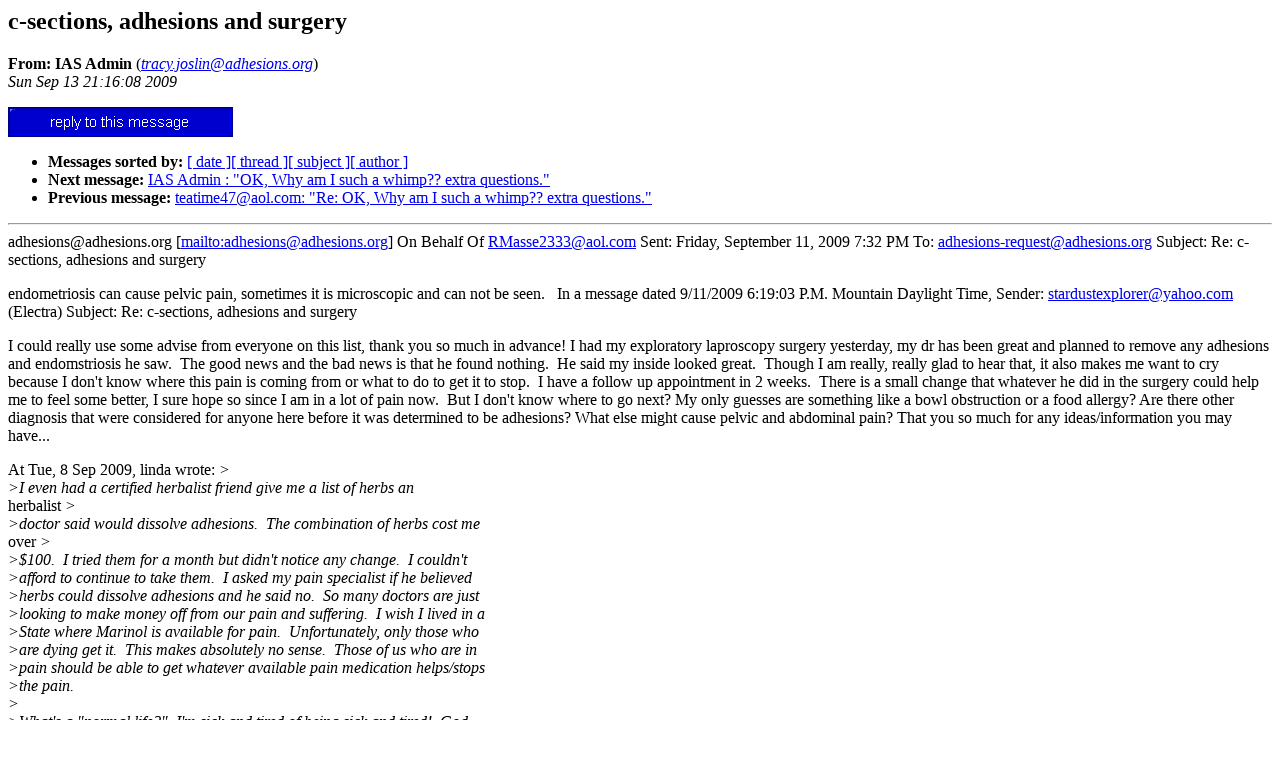

--- FILE ---
content_type: text/html
request_url: http://adhesions.org/forums/ADHESIONS.0909/0037.html
body_size: 2927
content:
<!-- received="Sun Sep 13 21:16:08 2009 CDT " -->
<!-- sent="Sun, 13 Sep 2009 21:15:00 -0500" -->
<!-- name="IAS Admin " -->
<!-- email="tracy.joslin@adhesions.org" -->
<!-- subject="c-sections, adhesions and surgery" -->
<!-- id="001901ca34e1$2b5a8900$6401a8c0@Tracy" -->
<!-- inreplyto="" -->
<HTML><HEAD>
<TITLE>ADHESIONS Messages for September, 2009: c-sections, adhesions and surgery</TITLE>
<!--#include virtual="../forum_header.htm"-->
<h2>c-sections, adhesions and surgery</h2>
<b>From: IAS Admin </b> (<a href="mailto:tracy.joslin@adhesions.org?subject=Re:%20c-sections,%20adhesions%20and%20surgery"><i>tracy.joslin@adhesions.org</i></a>)<br>
<i>Sun Sep 13 21:16:08 2009</i>
<p>
<form method="post" action="/cgi-bin/mailform">
<input type="image" border=0 src="../../images/reply.gif" value="[ reply to this message ]">
<input type="hidden" name="HMAIL" value="/home/httpd/html/adhesions/forums/ADHESIONS.0909/0037.html">
<input type="hidden" name="FORUM" value="adhesions@adhesions.org">
<input type="hidden" name="HOME" value="/forums/message.htm">
<input type="hidden" name="LANGUAGE" value="english">
</form><p>
<ul>
<li> <b>Messages sorted by:</b> <a href="date.html#37">[ date ]</a><a href="index.html#37">[ thread ]</a><a href="subject.html#37">[ subject ]</a><a href="author.html#37">[ author ]</a>
<!-- next="start" -->
<li> <b>Next message:</b> <a href="0038.html">IAS Admin : "OK, Why am I such a whimp?? extra questions."</a>
<li> <b>Previous message:</b> <a href="0036.html">teatime47@aol.com: "Re: OK, Why am I such a whimp?? extra questions."</a>
<!-- nextthread="start" -->
<!-- reply="end" -->
</ul>
<hr>
<!-- body="start" -->
adhesions@adhesions.org [<a href="mailto:adhesions@adhesions.org">mailto:adhesions@adhesions.org</a>] On Behalf Of
<a href="mailto:RMasse2333@aol.com?subject=Re:%20c-sections,%20adhesions%20and%20surgery">RMasse2333@aol.com</a>
Sent: Friday, September 11, 2009 7:32 PM
To: <a href="mailto:adhesions-request@adhesions.org?subject=Re:%20c-sections,%20adhesions%20and%20surgery">adhesions-request@adhesions.org</a>
Subject: Re: c-sections, adhesions and surgery
<p>
endometriosis can cause pelvic pain, sometimes it is microscopic and can not
be seen.
�
In a message dated 9/11/2009 6:19:03 P.M. Mountain Daylight Time,
Sender: <a href="mailto:stardustexplorer@yahoo.com?subject=Re:%20c-sections,%20adhesions%20and%20surgery">stardustexplorer@yahoo.com</a> (Electra)
Subject: Re: c-sections, adhesions and surgery
<p>
I could really use some advise from everyone on this list, thank you so
much in advance! I had my exploratory laproscopy surgery yesterday, my
dr has been great and planned to remove any adhesions and endomstriosis
he saw.� The good news and the bad news is that he found nothing.� He
said my inside looked great.� Though I am really, really glad to hear
that, it also makes me want to cry because I don't know where this pain
is coming from or what to do to get it to stop.� I have a follow up
appointment in 2 weeks.� There is a small change that whatever he did in
the surgery could help me to feel some better, I sure hope so since I am
in a lot of pain now.� But I don't know where to go next? My only
guesses are something like a bowl obstruction or a food allergy? Are
there other diagnosis that were considered for anyone here before it was
determined to be adhesions? What else might cause pelvic and abdominal
pain? That you so much for any ideas/information you may have...
<p>
At Tue, 8 Sep 2009, linda wrote:
<i>&gt;</i><br>
<i>&gt;I even had a certified herbalist friend give me a list of herbs an</i><br>
herbalist
<i>&gt;</i><br>
<i>&gt;doctor said would dissolve adhesions.� The combination of herbs cost me</i><br>
over
<i>&gt;</i><br>
<i>&gt;$100.� I tried them for a month but didn't notice any change.� I couldn't</i><br>
<i>&gt;afford to continue to take them.� I asked my pain specialist if he believed</i><br>
<i>&gt;herbs could dissolve adhesions and he said no.� So many doctors are just</i><br>
<i>&gt;looking to make money off from our pain and suffering.� I wish I lived in a</i><br>
<i>&gt;State where Marinol is available for pain.� Unfortunately, only those who</i><br>
<i>&gt;are dying get it.� This makes absolutely no sense.� Those of us who are in</i><br>
<i>&gt;pain should be able to get whatever available pain medication helps/stops</i><br>
<i>&gt;the pain.</i><br>
<i>&gt;</i><br>
<i>&gt;What's a &quot;normal life?&quot;� I'm sick and tired of being sick and tired!� God</i><br>
<i>&gt;Bless!</i><br>
<i>&gt;</i><br>
<p>
<i>&gt;&gt;&gt;----- Original Message -----</i><br>
<i>&gt;From: &quot;IAS Admin (Tracy)&quot; &lt;<a href="mailto:tracy.joslin@adhesions.org?subject=Re:%20c-sections,%20adhesions%20and%20surgery">tracy.joslin@adhesions.org</a>&gt;</i><br>
<i>&gt;To: &quot;Multiple recipients of list ADHESIONS&quot; &lt;<a href="mailto:adhesions@mail.obgyn.net?subject=Re:%20c-sections,%20adhesions%20and%20surgery">adhesions@mail.obgyn.net</a>&gt;</i><br>
<i>&gt;Sent: Wednesday, September 02, 2009 5:55 AM</i><br>
<i>&gt;Subject: c-sections, adhesions and surgery</i><br>
<i>&gt;</i><br>
<i>&gt;&gt; Sender: <a href="mailto:stardustexplorer@yahoo.com?subject=Re:%20c-sections,%20adhesions%20and%20surgery">stardustexplorer@yahoo.com</a> (Electra)</i><br>
<i>&gt;&gt; Subject: Re: c-sections, adhesions and surgery</i><br>
<i>&gt;&gt;</i><br>
<i>&gt;&gt; Thank you for the advice- it really did seem like the massage therapy</i><br>
<i>&gt;&gt; was just plain hurting without making anything better.� I saw my OB on</i><br>
<i>&gt;&gt; Friday and we have scheduled a laproscopic surgery for September 9th.</i><br>
<i>&gt;&gt; Hopefully they will see what is going on and remove any problems.� I</i><br>
<i>&gt;&gt; really think that I have a combination of adhesions and endometriosis,</i><br>
<i>&gt;&gt; but this is all new to me so I am not sure.� I just want the pain to</i><br>
<i>&gt;&gt; stop so I can enjoy a normal life with my new son!</i><br>
<i>&gt;&gt;</i><br>
<i>&gt;&gt;&gt;If you really are proned to adhesions, my opinion is massage therapy and</i><br>
<i>&gt;&gt;&gt;or</i><br>
<i>&gt;&gt;&gt;Physical therapy will possibly make things worse</i><br>
<!-- body="end" -->
<hr>
<p>
<ul>
<!-- next="start" -->
<li> <b>Next message:</b> <a href="0038.html">IAS Admin : "OK, Why am I such a whimp?? extra questions."</a>
<li> <b>Previous message:</b> <a href="0036.html">teatime47@aol.com: "Re: OK, Why am I such a whimp?? extra questions."</a>
<!-- nextthread="start" -->
<!-- reply="end" -->
</ul>
<FORM ACTION="/cgi-bin/SFgate" METHOD="POST">
<TABLE CELLPADDING=0><TR><TD VALIGN=TOP>
Enter keywords: <INPUT TYPE="TEXT" NAME="text" SIZE="25">
<INPUT TYPE="HIDDEN" NAME="range" VALUE="1">
<INPUT TYPE="HIDDEN" NAME="application" VALUE="adhesions">
<INPUT TYPE="HIDDEN" NAME="converthl" VALUE="adhesions">
<INPUT TYPE="HIDDEN" NAME="database" VALUE="local//usr/local/lib/wais/ADHESIONS">
<INPUT TYPE="SUBMIT" VALUE=" Search ">
<INPUT TYPE="RESET" VALUE="reset">
</TD></TR><TR><TD>
Returns per screen:
<SELECT NAME="maxhits">
<option>10</option>
<option>25</option>
<option SELECTED>50</option>
<option>100</option>
<option>250</option>
</SELECT>
Require all keywords:
<INPUT TYPE="CHECKBOX" NAME="tieinternal" VALUE="and">
</TD></TR></TABLE>
</FORM>
<!--#include virtual="../forum_footer.htm"-->
